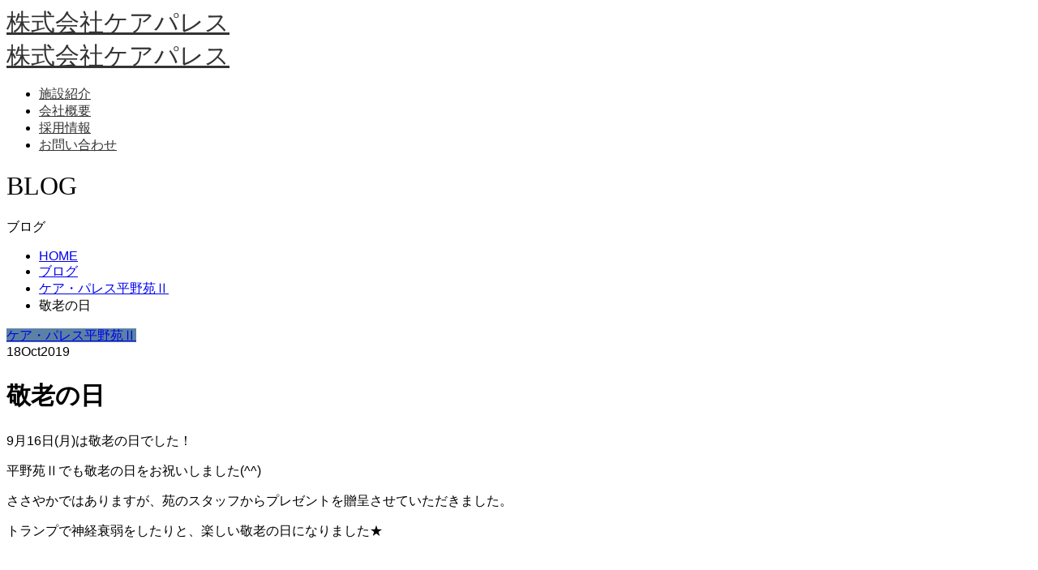

--- FILE ---
content_type: text/html; charset=UTF-8
request_url: https://arena-okamoto.com/h220191018/
body_size: 7306
content:
<!DOCTYPE html>
<html lang="ja">
<head >
<meta charset="UTF-8">
<meta name="description" content="9月16日(月)は敬老の日でした！平野苑Ⅱでも敬老の日をお祝いしました(^^)ささやかではありますが、苑のスタッフからプレゼントを贈呈させていただきました。">
<meta name="viewport" content="width=device-width">
<title>敬老の日 &#8211; 株式会社ケアパレス</title>
<meta name='robots' content='max-image-preview:large' />
<link rel='dns-prefetch' href='//carepalace.net' />
<link rel='stylesheet' id='wp-block-library-css' href='https://carepalace.net/wp-includes/css/dist/block-library/style.min.css?ver=6.5.7' type='text/css' media='all' />
<style id='classic-theme-styles-inline-css' type='text/css'>
/*! This file is auto-generated */
.wp-block-button__link{color:#fff;background-color:#32373c;border-radius:9999px;box-shadow:none;text-decoration:none;padding:calc(.667em + 2px) calc(1.333em + 2px);font-size:1.125em}.wp-block-file__button{background:#32373c;color:#fff;text-decoration:none}
</style>
<style id='global-styles-inline-css' type='text/css'>
body{--wp--preset--color--black: #000000;--wp--preset--color--cyan-bluish-gray: #abb8c3;--wp--preset--color--white: #ffffff;--wp--preset--color--pale-pink: #f78da7;--wp--preset--color--vivid-red: #cf2e2e;--wp--preset--color--luminous-vivid-orange: #ff6900;--wp--preset--color--luminous-vivid-amber: #fcb900;--wp--preset--color--light-green-cyan: #7bdcb5;--wp--preset--color--vivid-green-cyan: #00d084;--wp--preset--color--pale-cyan-blue: #8ed1fc;--wp--preset--color--vivid-cyan-blue: #0693e3;--wp--preset--color--vivid-purple: #9b51e0;--wp--preset--gradient--vivid-cyan-blue-to-vivid-purple: linear-gradient(135deg,rgba(6,147,227,1) 0%,rgb(155,81,224) 100%);--wp--preset--gradient--light-green-cyan-to-vivid-green-cyan: linear-gradient(135deg,rgb(122,220,180) 0%,rgb(0,208,130) 100%);--wp--preset--gradient--luminous-vivid-amber-to-luminous-vivid-orange: linear-gradient(135deg,rgba(252,185,0,1) 0%,rgba(255,105,0,1) 100%);--wp--preset--gradient--luminous-vivid-orange-to-vivid-red: linear-gradient(135deg,rgba(255,105,0,1) 0%,rgb(207,46,46) 100%);--wp--preset--gradient--very-light-gray-to-cyan-bluish-gray: linear-gradient(135deg,rgb(238,238,238) 0%,rgb(169,184,195) 100%);--wp--preset--gradient--cool-to-warm-spectrum: linear-gradient(135deg,rgb(74,234,220) 0%,rgb(151,120,209) 20%,rgb(207,42,186) 40%,rgb(238,44,130) 60%,rgb(251,105,98) 80%,rgb(254,248,76) 100%);--wp--preset--gradient--blush-light-purple: linear-gradient(135deg,rgb(255,206,236) 0%,rgb(152,150,240) 100%);--wp--preset--gradient--blush-bordeaux: linear-gradient(135deg,rgb(254,205,165) 0%,rgb(254,45,45) 50%,rgb(107,0,62) 100%);--wp--preset--gradient--luminous-dusk: linear-gradient(135deg,rgb(255,203,112) 0%,rgb(199,81,192) 50%,rgb(65,88,208) 100%);--wp--preset--gradient--pale-ocean: linear-gradient(135deg,rgb(255,245,203) 0%,rgb(182,227,212) 50%,rgb(51,167,181) 100%);--wp--preset--gradient--electric-grass: linear-gradient(135deg,rgb(202,248,128) 0%,rgb(113,206,126) 100%);--wp--preset--gradient--midnight: linear-gradient(135deg,rgb(2,3,129) 0%,rgb(40,116,252) 100%);--wp--preset--font-size--small: 13px;--wp--preset--font-size--medium: 20px;--wp--preset--font-size--large: 36px;--wp--preset--font-size--x-large: 42px;--wp--preset--spacing--20: 0.44rem;--wp--preset--spacing--30: 0.67rem;--wp--preset--spacing--40: 1rem;--wp--preset--spacing--50: 1.5rem;--wp--preset--spacing--60: 2.25rem;--wp--preset--spacing--70: 3.38rem;--wp--preset--spacing--80: 5.06rem;--wp--preset--shadow--natural: 6px 6px 9px rgba(0, 0, 0, 0.2);--wp--preset--shadow--deep: 12px 12px 50px rgba(0, 0, 0, 0.4);--wp--preset--shadow--sharp: 6px 6px 0px rgba(0, 0, 0, 0.2);--wp--preset--shadow--outlined: 6px 6px 0px -3px rgba(255, 255, 255, 1), 6px 6px rgba(0, 0, 0, 1);--wp--preset--shadow--crisp: 6px 6px 0px rgba(0, 0, 0, 1);}:where(.is-layout-flex){gap: 0.5em;}:where(.is-layout-grid){gap: 0.5em;}body .is-layout-flex{display: flex;}body .is-layout-flex{flex-wrap: wrap;align-items: center;}body .is-layout-flex > *{margin: 0;}body .is-layout-grid{display: grid;}body .is-layout-grid > *{margin: 0;}:where(.wp-block-columns.is-layout-flex){gap: 2em;}:where(.wp-block-columns.is-layout-grid){gap: 2em;}:where(.wp-block-post-template.is-layout-flex){gap: 1.25em;}:where(.wp-block-post-template.is-layout-grid){gap: 1.25em;}.has-black-color{color: var(--wp--preset--color--black) !important;}.has-cyan-bluish-gray-color{color: var(--wp--preset--color--cyan-bluish-gray) !important;}.has-white-color{color: var(--wp--preset--color--white) !important;}.has-pale-pink-color{color: var(--wp--preset--color--pale-pink) !important;}.has-vivid-red-color{color: var(--wp--preset--color--vivid-red) !important;}.has-luminous-vivid-orange-color{color: var(--wp--preset--color--luminous-vivid-orange) !important;}.has-luminous-vivid-amber-color{color: var(--wp--preset--color--luminous-vivid-amber) !important;}.has-light-green-cyan-color{color: var(--wp--preset--color--light-green-cyan) !important;}.has-vivid-green-cyan-color{color: var(--wp--preset--color--vivid-green-cyan) !important;}.has-pale-cyan-blue-color{color: var(--wp--preset--color--pale-cyan-blue) !important;}.has-vivid-cyan-blue-color{color: var(--wp--preset--color--vivid-cyan-blue) !important;}.has-vivid-purple-color{color: var(--wp--preset--color--vivid-purple) !important;}.has-black-background-color{background-color: var(--wp--preset--color--black) !important;}.has-cyan-bluish-gray-background-color{background-color: var(--wp--preset--color--cyan-bluish-gray) !important;}.has-white-background-color{background-color: var(--wp--preset--color--white) !important;}.has-pale-pink-background-color{background-color: var(--wp--preset--color--pale-pink) !important;}.has-vivid-red-background-color{background-color: var(--wp--preset--color--vivid-red) !important;}.has-luminous-vivid-orange-background-color{background-color: var(--wp--preset--color--luminous-vivid-orange) !important;}.has-luminous-vivid-amber-background-color{background-color: var(--wp--preset--color--luminous-vivid-amber) !important;}.has-light-green-cyan-background-color{background-color: var(--wp--preset--color--light-green-cyan) !important;}.has-vivid-green-cyan-background-color{background-color: var(--wp--preset--color--vivid-green-cyan) !important;}.has-pale-cyan-blue-background-color{background-color: var(--wp--preset--color--pale-cyan-blue) !important;}.has-vivid-cyan-blue-background-color{background-color: var(--wp--preset--color--vivid-cyan-blue) !important;}.has-vivid-purple-background-color{background-color: var(--wp--preset--color--vivid-purple) !important;}.has-black-border-color{border-color: var(--wp--preset--color--black) !important;}.has-cyan-bluish-gray-border-color{border-color: var(--wp--preset--color--cyan-bluish-gray) !important;}.has-white-border-color{border-color: var(--wp--preset--color--white) !important;}.has-pale-pink-border-color{border-color: var(--wp--preset--color--pale-pink) !important;}.has-vivid-red-border-color{border-color: var(--wp--preset--color--vivid-red) !important;}.has-luminous-vivid-orange-border-color{border-color: var(--wp--preset--color--luminous-vivid-orange) !important;}.has-luminous-vivid-amber-border-color{border-color: var(--wp--preset--color--luminous-vivid-amber) !important;}.has-light-green-cyan-border-color{border-color: var(--wp--preset--color--light-green-cyan) !important;}.has-vivid-green-cyan-border-color{border-color: var(--wp--preset--color--vivid-green-cyan) !important;}.has-pale-cyan-blue-border-color{border-color: var(--wp--preset--color--pale-cyan-blue) !important;}.has-vivid-cyan-blue-border-color{border-color: var(--wp--preset--color--vivid-cyan-blue) !important;}.has-vivid-purple-border-color{border-color: var(--wp--preset--color--vivid-purple) !important;}.has-vivid-cyan-blue-to-vivid-purple-gradient-background{background: var(--wp--preset--gradient--vivid-cyan-blue-to-vivid-purple) !important;}.has-light-green-cyan-to-vivid-green-cyan-gradient-background{background: var(--wp--preset--gradient--light-green-cyan-to-vivid-green-cyan) !important;}.has-luminous-vivid-amber-to-luminous-vivid-orange-gradient-background{background: var(--wp--preset--gradient--luminous-vivid-amber-to-luminous-vivid-orange) !important;}.has-luminous-vivid-orange-to-vivid-red-gradient-background{background: var(--wp--preset--gradient--luminous-vivid-orange-to-vivid-red) !important;}.has-very-light-gray-to-cyan-bluish-gray-gradient-background{background: var(--wp--preset--gradient--very-light-gray-to-cyan-bluish-gray) !important;}.has-cool-to-warm-spectrum-gradient-background{background: var(--wp--preset--gradient--cool-to-warm-spectrum) !important;}.has-blush-light-purple-gradient-background{background: var(--wp--preset--gradient--blush-light-purple) !important;}.has-blush-bordeaux-gradient-background{background: var(--wp--preset--gradient--blush-bordeaux) !important;}.has-luminous-dusk-gradient-background{background: var(--wp--preset--gradient--luminous-dusk) !important;}.has-pale-ocean-gradient-background{background: var(--wp--preset--gradient--pale-ocean) !important;}.has-electric-grass-gradient-background{background: var(--wp--preset--gradient--electric-grass) !important;}.has-midnight-gradient-background{background: var(--wp--preset--gradient--midnight) !important;}.has-small-font-size{font-size: var(--wp--preset--font-size--small) !important;}.has-medium-font-size{font-size: var(--wp--preset--font-size--medium) !important;}.has-large-font-size{font-size: var(--wp--preset--font-size--large) !important;}.has-x-large-font-size{font-size: var(--wp--preset--font-size--x-large) !important;}
.wp-block-navigation a:where(:not(.wp-element-button)){color: inherit;}
:where(.wp-block-post-template.is-layout-flex){gap: 1.25em;}:where(.wp-block-post-template.is-layout-grid){gap: 1.25em;}
:where(.wp-block-columns.is-layout-flex){gap: 2em;}:where(.wp-block-columns.is-layout-grid){gap: 2em;}
.wp-block-pullquote{font-size: 1.5em;line-height: 1.6;}
</style>
<link rel='stylesheet' id='contact-form-7-css' href='https://carepalace.net/wp-content/plugins/contact-form-7/includes/css/styles.css?ver=5.9.6' type='text/css' media='all' />
<link rel='stylesheet' id='famous-style-css' href='https://carepalace.net/wp-content/themes/famous_tcd064/style.css?ver=1.2' type='text/css' media='all' />
<!--n2css--><script type="text/javascript" src="https://carepalace.net/wp-includes/js/jquery/jquery.min.js?ver=3.7.1" id="jquery-core-js"></script>
<script type="text/javascript" src="https://carepalace.net/wp-includes/js/jquery/jquery-migrate.min.js?ver=3.4.1" id="jquery-migrate-js"></script>
<link rel="https://api.w.org/" href="https://carepalace.net/wp-json/" /><link rel="alternate" type="application/json" href="https://carepalace.net/wp-json/wp/v2/posts/189" /><link rel="EditURI" type="application/rsd+xml" title="RSD" href="https://carepalace.net/xmlrpc.php?rsd" />
<meta name="generator" content="WordPress 6.5.7" />
<link rel="canonical" href="https://carepalace.net/h220191018/" />
<link rel='shortlink' href='https://carepalace.net/?p=189' />
<link rel="alternate" type="application/json+oembed" href="https://carepalace.net/wp-json/oembed/1.0/embed?url=https%3A%2F%2Fcarepalace.net%2Fh220191018%2F" />
<link rel="alternate" type="text/xml+oembed" href="https://carepalace.net/wp-json/oembed/1.0/embed?url=https%3A%2F%2Fcarepalace.net%2Fh220191018%2F&#038;format=xml" />
<style>
.p-button:hover, .p-category-item:hover, .p-entry-works__pager .p-pager__item a:hover, .c-comment__form-submit:hover, c-comment__password-protected, .c-pw__btn--register, .c-pw__btn { background-color: #0f60a2; }
.c-comment__tab-item.is-active a, .c-comment__tab-item a:hover, .c-comment__tab-item.is-active p { background-color: #0f60a2; border-color: #0f60a2; }
.c-comment__tab-item.is-active a:after, .c-comment__tab-item.is-active p:after { border-top-color: #0f60a2; }
.p-breadcrumb__item a:hover, .p-social-nav a:hover, .p-gallery-modal__button:hover, .p-modal-cta__close:hover, .p-index-archive__item-category:hover, .p-widget-categories .toggle-children:hover, .p-widget .searchform #searchsubmit:hover, .p-widget-search .p-widget-search__submit:hover, .slick-arrow:hover { color: #5b82a3; }
.p-button, .p-pagetop a, .p-category-item, .p-page-links > span, .p-pager__item .current, .p-page-links a:hover, .p-pager__item a:hover, .p-works-gallery__filter-item.is-active span, .slick-dots li.slick-active button, .slick-dots li:hover button { background-color: #5b82a3; }
.p-headline, .p-widget__title { border-color: #5b82a3; }
a:hover, .p-entry__body a:hover, .p-author__box a:hover, a:hover .p-article__title, .p-entry-nav a:hover, .p-works-gallery__filter-item:hover span, .p-entry__body .pb_simple_table a:hover { color: #5b82a3; }
.p-pagetop a:hover { background-color: #5b82a3; }
.p-entry__body a { color: #0f60a2; }
body, input, textarea { font-family: "Segoe UI", Verdana, "游ゴシック", YuGothic, "Hiragino Kaku Gothic ProN", Meiryo, sans-serif; }
.p-logo, .p-page-header__title, .p-entry-works__title, .p-modal-cta__catch, .p-header-content__catch, .p-header-content__desc, .p-cb__item-headline, .p-index-about__image-label {
font-family: "Times New Roman", "游明朝", "Yu Mincho", "游明朝体", "YuMincho", "ヒラギノ明朝 Pro W3", "Hiragino Mincho Pro", "HiraMinProN-W3", "HGS明朝E", "ＭＳ Ｐ明朝", "MS PMincho", serif;
font-weight: 500;
}
.c-load--type3 i { background: #43c0f6; }
.p-hover-effect--type1:hover img { -webkit-transform: scale(1.2) rotate(2deg); -moz-transform: scale(1.2) rotate(2deg); -ms-transform: scale(1.2) rotate(2deg); transform: scale(1.2) rotate(2deg); }
.p-hover-effect--type2 img { margin-left: -8px; }
.p-hover-effect--type2:hover img { margin-left: 8px; }
.p-hover-effect--type2:hover .p-hover-effect__image { background: #000000; }
.p-hover-effect--type2:hover img { opacity: 0.5 }
.p-hover-effect--type3:hover .p-hover-effect__image { background: #43c0f6; }
.p-hover-effect--type3:hover img { opacity: 0.5; }
.p-entry__title { font-size: 30px; }
.p-entry__title, .p-article-post__title { color: #000000; }
.p-entry__body { font-size: 16px; }
.p-entry__body, .p-entry__body .pb_simple_table a { color: #000000; }
.p-entry-information__title { font-size: 30px; }
.p-entry-information__title, .p-article-information__title { color: #000000; }
.p-entry-information__body, .p-entry-information__body .pb_simple_table a { color: #000000; font-size: 16px; }
.p-entry-works__title { color: #000000; font-size: 40px; }
.p-entry-works__body { color: #000000; font-size: 14px; }
.p-gallery-modal__overlay { background: rgba(0, 0, 0, 0.5); }
.p-article-voice__title { color: #000000; font-size: 16px; }
.p-entry-voice__body { color: #000000; font-size: 14px; }
.l-header__bar { background: rgba(255, 255, 255, 1); }
body.l-header__fix .is-header-fixed .l-header__bar { background: rgba(255, 255, 255, 0.7); }
.p-header__logo--text { font-size: 30px; }
.p-footer__logo--text { font-size: 30px; }
.l-header a, .p-global-nav a { color: #333333; }
.p-global-nav .sub-menu { background-color: #ffffff; }
.p-global-nav .sub-menu a { color: #333333; }
.p-global-nav .sub-menu a:hover, .p-global-nav .sub-menu .current-menu-item > a { background-color: #0f60a2; color: #ffffff; }
.p-footer-info, .p-footer__logo--text a { color: #ffffff; }
.p-footer-info.has-bg-image::after { background-color: rgba(255,255,255, 1); }
.p-footer-info__desc { font-size: 16px; }
.p-footer-info .p-social-nav a { color: #43c0f6; }
.p-footer-info .p-social-nav a:hover { color: #ffc83d; }
.p-footer-nav__container { background-color: #0f60a2; }
.p-footer-nav, .p-footer-nav li a { color: #ffffff; }
.p-footer-nav li a:hover { color: #666666; }
.p-copyright { background-color: #0f60a2; color: #ffffff; }
@media (min-width: 1200px) {
	.p-global-nav a:hover, .p-global-nav > li:hover > a, .p-global-nav > li.current-menu-item > a, .p-global-nav > li.is-active > a { color: #0f60a2; }
}
@media only screen and (max-width: 1199px) {
	.l-header__bar { background-color: rgba(255, 255, 255, 1); }
	.p-header__logo--text { font-size: 24px; }
	.p-global-nav { background-color: rgba(255,255,255, 1); }
	.p-global-nav a { color: #333333; }
	.p-global-nav a:hover, .p-global-nav .current-menu-item > a { background-color: rgba(15,96,162, 1); color: #ffffff; }
}
@media only screen and (max-width: 991px) {
	.p-footer__logo--text { font-size: 24px; }
	.p-footer-info__desc { font-size: 14px; }
	.p-entry__title { font-size: 18px; }
	.p-entry__body { font-size: 14px; }
	.p-entry-information__title { font-size: 18px; }
	.p-entry-information__body { font-size: 14px; }
	.p-entry-works__title { font-size: 34px; }
	.p-entry-works__body { font-size: 14px; }
	.p-article-voice__title { font-size: 16px; }
	.p-entry-voice__body { font-size: 14px; }
}
/* タイトル見出し */
.heading01 {
border-bottom: 0px solid #eee;
margin-bottom: 1em;
text-align: center;
font-weight: bold;
font-size: 2em;
font-family: "游明朝" , serif;
color: #43c0f6;
}

.he01 {
border-radius: 10px;
}

/* ホバーエフェクト */
.he01 {
  margin: 0;
  padding: 0;
  background: #fff;
  overflow: hidden;
}

.he01 {
  position: relative;
}
.he01::before {
  position: absolute;
  top: 0;
  left: -75%;
  z-index: 2;
  display: block;
  content: '';
  width: 50%;
  height: 100%;
  background: -webkit-linear-gradient(left, rgba(255,255,255,0) 0%, rgba(255,255,255,.3) 100%);
  background: linear-gradient(to right, rgba(255,255,255,0) 0%, rgba(255,255,255,.3) 100%);
  -webkit-transform: skewX(-25deg);
  transform: skewX(-25deg);
}
.he01:hover::before {
  -webkit-animation: shine .75s;
  animation: shine .75s;
}
@-webkit-keyframes shine {
  100% {
    left: 125%;
  }
}
@keyframes shine {
  100% {
    left: 125%;
  }
}

/* ボタンの色 */
.q_button {
background-color: #ffc83d;
}
.q_button:hover {
background-color: #43c0f6;
}

.p-page-header__image .p-page-header__overlay {
min-height: 300px;
}

.footer-link {
 text-align:center; 
 text-decoration:none;
 display: block;
 border-radius: 10px;
 background:  #0f60a2;
width:200px;
height: 50px;
line-height: 50px;
color: #fff !important;
margin: 0 auto;
}

a:hover {
opacity:0.7;
}

.p-footer-info, .p-footer__logo--text a {
color: #000;
}</style>
<style type="text/css">

</style>
<link rel="icon" href="https://carepalace.net/wp-content/uploads/2024/07/cropped-logo-32x32.png" sizes="32x32" />
<link rel="icon" href="https://carepalace.net/wp-content/uploads/2024/07/cropped-logo-192x192.png" sizes="192x192" />
<link rel="apple-touch-icon" href="https://carepalace.net/wp-content/uploads/2024/07/cropped-logo-180x180.png" />
<meta name="msapplication-TileImage" content="https://carepalace.net/wp-content/uploads/2024/07/cropped-logo-270x270.png" />
</head>
<body class="post-template-default single single-post postid-189 single-format-standard l-sidebar--type2 l-header--type2 l-header--type2--mobile l-header__fix l-header__fix--mobile">
<div id="site_loader_overlay">
	<div id="site_loader_animation" class="c-load--type3">
		<i></i><i></i><i></i><i></i>
	</div>
</div>
<header id="js-header" class="l-header">
	<div class="l-header__bar p-header__bar">
		<div class="p-header__bar__inner l-inner">
			<div class="p-logo p-header__logo p-header__logo--text">
				<a href="https://carepalace.net/">株式会社ケアパレス</a>
			</div>
			<div class="p-logo p-header__logo--mobile p-header__logo--text">
				<a href="https://carepalace.net/">株式会社ケアパレス</a>
			</div>
			<a href="#" id="js-menu-button" class="p-menu-button c-menu-button"></a>
<nav class="p-global-nav__container"><ul id="js-global-nav" class="p-global-nav"><li id="menu-item-57" class="menu-item menu-item-type-post_type menu-item-object-page menu-item-57"><a href="https://carepalace.net/facility/">施設紹介<span></span></a></li>
<li id="menu-item-66" class="menu-item menu-item-type-post_type menu-item-object-page menu-item-66"><a href="https://carepalace.net/company/">会社概要<span></span></a></li>
<li id="menu-item-98" class="menu-item menu-item-type-post_type menu-item-object-page menu-item-98"><a href="https://carepalace.net/recruitment/">採用情報<span></span></a></li>
<li id="menu-item-69" class="menu-item menu-item-type-post_type menu-item-object-page menu-item-69"><a href="https://carepalace.net/contact/">お問い合わせ<span></span></a></li>
</ul></nav>		</div>
	</div>
</header>
<main class="l-main">
	<header id="js-page-header" class="p-page-header">
		<div class="p-page-header__inner l-inner">
			<h1 class="p-page-header__title">BLOG</h1>
			<p class="p-page-header__desc">ブログ</p>
		</div>
	</header>
	<div class="p-breadcrumb c-breadcrumb">
		<ul class="p-breadcrumb__inner c-breadcrumb__inner l-inner" itemscope itemtype="http://schema.org/BreadcrumbList">
			<li class="p-breadcrumb__item c-breadcrumb__item p-breadcrumb__item--home c-breadcrumb__item--home" itemprop="itemListElement" itemscope itemtype="http://schema.org/ListItem">
				<a href="https://carepalace.net/" itemscope itemtype="http://schema.org/Thing" itemprop="item"><span itemprop="name">HOME</span></a>
				<meta itemprop="position" content="1" />
			</li>
			<li class="p-breadcrumb__item c-breadcrumb__item" itemprop="itemListElement" itemscope itemtype="http://schema.org/ListItem">
				<a href="https://carepalace.net/blog/" itemscope itemtype="http://schema.org/Thing" itemprop="item">
					<span itemprop="name">ブログ</span>
				</a>
				<meta itemprop="position" content="2" />
			</li>
			<li class="p-breadcrumb__item c-breadcrumb__item" itemprop="itemListElement" itemscope itemtype="http://schema.org/ListItem">
				<a href="https://carepalace.net/category/hiranoen2/" itemscope itemtype="http://schema.org/Thing" itemprop="item">
					<span itemprop="name">ケア・パレス平野苑Ⅱ</span>
				</a>
				<meta itemprop="position" content="3" />
			</li>
			<li class="p-breadcrumb__item c-breadcrumb__item">
				<span itemprop="name">敬老の日</span>
			</li>
		</ul>
	</div>
	<div class="l-inner l-2columns">
		<article class="p-entry l-primary">
			<div class="p-entry__category"><a class="p-category-item" href="https://carepalace.net/category/hiranoen2/">ケア・パレス平野苑Ⅱ</a></div>
			<div class="p-entry__date_title">
				<time class="p-entry__date p-article__date" datetime="2019-10-18T13:44:38+09:00"><span class="p-article__date-day">18</span><span class="p-article__date-month">Oct</span><span class="p-article__date-year">2019</span></time>
				<h1 class="p-entry__title">敬老の日</h1>
			</div>
			<div class="p-entry__inner">
				<div class="p-entry__body">
<p>9月16日(月)は敬老の日でした！</p>
<p>平野苑Ⅱでも敬老の日をお祝いしました(^^)</p>
<p>ささやかではありますが、苑のスタッフからプレゼントを贈呈させていただきました。</p>
<p>トランプで神経衰弱をしたりと、楽しい敬老の日になりました★</p>
<p>&nbsp;</p>
<p><img fetchpriority="high" decoding="async" class="alignnone wp-image-190 size-full" src="https://carepalace.net/wp-content/uploads/2019/10/ACAC227D-034E-4C95-8F7C-2363A133F21C.jpeg" alt="" width="800" height="600" /></p>
				</div>
				<ul class="p-entry__meta c-meta-box u-clearfix">
					<li class="c-meta-box__item c-meta-box__item--category"><a href="https://carepalace.net/category/hiranoen2/" rel="category tag">ケア・パレス平野苑Ⅱ</a></li>														</ul>
			</div>
			<ul class="p-entry__nav c-entry-nav">
				<li class="c-entry-nav__item c-entry-nav__item--prev"><a href="https://carepalace.net/h20191018/" data-prev="前の記事"><span class="u-hidden-sm">川辺花火大会</span></a></li>
				<li class="c-entry-nav__item c-entry-nav__item--next"><a href="https://carepalace.net/hg20191018/" data-next="次の記事"><span class="u-hidden-sm">訪問美容院</span></a></li>
			</ul>
		</article>
		<aside class="p-sidebar l-secondary">
<div class="p-widget p-widget-sidebar styled_post_list_tab_widget" id="styled_post_list_tab_widget-2">
<ul class="p-widget-list">
	<li class="p-widget-list__item">
		<a class="p-hover-effect--type3 u-clearfix" href="https://carepalace.net/%e5%8d%93%e7%90%83%e3%81%a7%e7%99%bd%e7%86%b1%ef%bc%81/">
			<div class="p-widget-list__item-thumbnail p-hover-effect__image"><img width="300" height="300" src="https://carepalace.net/wp-content/uploads/2026/01/IMG_E0265-300x300.jpg" class="attachment-size1 size-size1 wp-post-image" alt="" decoding="async" loading="lazy" /></div>
			<div class="p-widget-list__item-info">
				<h3 class="p-widget-list__item-title p-article-post__title p-article__title">卓球で白熱！</h3>
				<p class="p-widget-list__item-meta"><time class="p-widget-list__item-date p-article__date" datetime="2026-01-17">2026.01.17</time><span class="p-widget-list__item-category p-article__category">ケア・パレス平野苑Ⅱ</span></p>
			</div>
		</a>
	</li>
	<li class="p-widget-list__item">
		<a class="p-hover-effect--type3 u-clearfix" href="https://carepalace.net/%e3%81%82%e3%81%91%e3%81%be%e3%81%97%e3%81%a6%e3%81%8a%e3%82%81%e3%81%a7%e3%81%a8%e3%81%86%e3%81%94%e3%81%96%e3%81%84%e3%81%be%e3%81%99%f0%9f%8e%8d/">
			<div class="p-widget-list__item-thumbnail p-hover-effect__image"><img width="300" height="300" src="https://carepalace.net/wp-content/uploads/2026/01/IMG_4912-300x300.jpg" class="attachment-size1 size-size1 wp-post-image" alt="" decoding="async" loading="lazy" /></div>
			<div class="p-widget-list__item-info">
				<h3 class="p-widget-list__item-title p-article-post__title p-article__title">あけましておめでとうございます🎍</h3>
				<p class="p-widget-list__item-meta"><time class="p-widget-list__item-date p-article__date" datetime="2026-01-03">2026.01.03</time><span class="p-widget-list__item-category p-article__category">ケア・パレス大阪</span></p>
			</div>
		</a>
	</li>
	<li class="p-widget-list__item">
		<a class="p-hover-effect--type3 u-clearfix" href="https://carepalace.net/%e3%82%af%e3%83%aa%e3%82%b9%e3%83%9e%e3%82%b9%e4%bc%9a%f0%9f%8e%84%e2%9c%a8/">
			<div class="p-widget-list__item-thumbnail p-hover-effect__image"><img width="300" height="300" src="https://carepalace.net/wp-content/uploads/2025/12/IMG_4717-300x300.jpg" class="attachment-size1 size-size1 wp-post-image" alt="" decoding="async" loading="lazy" /></div>
			<div class="p-widget-list__item-info">
				<h3 class="p-widget-list__item-title p-article-post__title p-article__title">クリスマス会🎄✨</h3>
				<p class="p-widget-list__item-meta"><time class="p-widget-list__item-date p-article__date" datetime="2025-12-30">2025.12.30</time><span class="p-widget-list__item-category p-article__category">ケア・パレス大阪</span></p>
			</div>
		</a>
	</li>
	<li class="p-widget-list__item">
		<a class="p-hover-effect--type3 u-clearfix" href="https://carepalace.net/%e3%81%bb%e3%81%a3%e3%81%93%e3%82%8a%e3%82%af%e3%83%aa%e3%82%b9%e3%83%9e%e3%82%b9%e3%83%91%e3%83%bc%e3%83%86%e3%82%a3%e3%83%bc%f0%9f%8e%84/">
			<div class="p-widget-list__item-thumbnail p-hover-effect__image"><img width="300" height="300" src="https://carepalace.net/wp-content/uploads/2025/12/IMG_E0199-300x300.jpg" class="attachment-size1 size-size1 wp-post-image" alt="" decoding="async" loading="lazy" /></div>
			<div class="p-widget-list__item-info">
				<h3 class="p-widget-list__item-title p-article-post__title p-article__title">ほっこりクリスマスパーティー🎄</h3>
				<p class="p-widget-list__item-meta"><time class="p-widget-list__item-date p-article__date" datetime="2025-12-29">2025.12.29</time><span class="p-widget-list__item-category p-article__category">ケア・パレス平野苑Ⅱ</span></p>
			</div>
		</a>
	</li>
	<li class="p-widget-list__item">
		<a class="p-hover-effect--type3 u-clearfix" href="https://carepalace.net/12%e6%9c%88%e3%81%ae%e9%a3%be%e3%82%8a%e3%81%94%e7%b4%b9%e4%bb%8b%e2%97%8e/">
			<div class="p-widget-list__item-thumbnail p-hover-effect__image"><img width="300" height="300" src="https://carepalace.net/wp-content/uploads/2025/12/IMG_4426-300x300.jpg" class="attachment-size1 size-size1 wp-post-image" alt="" decoding="async" loading="lazy" /></div>
			<div class="p-widget-list__item-info">
				<h3 class="p-widget-list__item-title p-article-post__title p-article__title">12月の飾りご紹介◎</h3>
				<p class="p-widget-list__item-meta"><time class="p-widget-list__item-date p-article__date" datetime="2025-12-29">2025.12.29</time><span class="p-widget-list__item-category p-article__category">ケア・パレス大阪</span></p>
			</div>
		</a>
	</li>
</ul>
</div>
<div class="p-widget p-widget-sidebar tcdw_archive_list_widget" id="tcdw_archive_list_widget-2">
		<div class="p-dropdown">
			<div class="p-dropdown__title">月を選択</div>
			<ul class="p-dropdown__list">
					<li><a href='https://carepalace.net/2026/01/'>2026年1月</a></li>
	<li><a href='https://carepalace.net/2025/12/'>2025年12月</a></li>
	<li><a href='https://carepalace.net/2025/11/'>2025年11月</a></li>
	<li><a href='https://carepalace.net/2025/10/'>2025年10月</a></li>
	<li><a href='https://carepalace.net/2025/09/'>2025年9月</a></li>
	<li><a href='https://carepalace.net/2025/08/'>2025年8月</a></li>
	<li><a href='https://carepalace.net/2025/07/'>2025年7月</a></li>
	<li><a href='https://carepalace.net/2025/06/'>2025年6月</a></li>
	<li><a href='https://carepalace.net/2025/05/'>2025年5月</a></li>
	<li><a href='https://carepalace.net/2025/04/'>2025年4月</a></li>
	<li><a href='https://carepalace.net/2025/03/'>2025年3月</a></li>
	<li><a href='https://carepalace.net/2025/02/'>2025年2月</a></li>
	<li><a href='https://carepalace.net/2025/01/'>2025年1月</a></li>
	<li><a href='https://carepalace.net/2024/12/'>2024年12月</a></li>
	<li><a href='https://carepalace.net/2024/11/'>2024年11月</a></li>
	<li><a href='https://carepalace.net/2024/10/'>2024年10月</a></li>
	<li><a href='https://carepalace.net/2024/09/'>2024年9月</a></li>
	<li><a href='https://carepalace.net/2019/11/'>2019年11月</a></li>
	<li><a href='https://carepalace.net/2019/10/'>2019年10月</a></li>
			</ul>
		</div>
</div>
		</aside>
	</div>
</main>
<footer class="l-footer">
	<div class="p-footer-info p-footer-info--no-bg">
		<div class="p-footer-info__inner l-inner">
			<div class="p-logo p-footer__logo p-footer__logo--text">
				<a href="https://carepalace.net/">株式会社ケアパレス</a>
			</div>
			<div class="p-logo p-footer__logo--mobile p-footer__logo--text">
				<a href="https://carepalace.net/">株式会社ケアパレス</a>
			</div>
		</div>
	</div>
	<nav class="p-footer-nav__container"><ul id="menu-%e3%83%95%e3%83%83%e3%82%bf%e3%83%bc%e3%83%a1%e3%83%8b%e3%83%a5%e3%83%bc" class="p-footer-nav l-inner"><li id="menu-item-78" class="menu-item menu-item-type-post_type menu-item-object-page menu-item-home menu-item-78"><a href="https://carepalace.net/">ホーム</a></li><li id="menu-item-76" class="menu-item menu-item-type-post_type menu-item-object-page menu-item-76"><a href="https://carepalace.net/facility/">施設紹介</a></li><li id="menu-item-75" class="menu-item menu-item-type-post_type menu-item-object-page menu-item-75"><a href="https://carepalace.net/company/">会社概要</a></li><li id="menu-item-97" class="menu-item menu-item-type-post_type menu-item-object-page menu-item-97"><a href="https://carepalace.net/recruitment/">採用情報</a></li><li id="menu-item-74" class="menu-item menu-item-type-post_type menu-item-object-page menu-item-74"><a href="https://carepalace.net/contact/">お問い合わせ</a></li><li id="menu-item-73" class="menu-item menu-item-type-post_type menu-item-object-page menu-item-73"><a href="https://carepalace.net/privacy/">プライバシーポリシー</a></li></ul></nav>
	<div class="p-copyright">
		<div class="p-copyright__inner l-inner">
			<p>Copyright &copy;<span class="u-hidden-xs">2026</span> 株式会社ケアパレス. All Rights Reserved.</p>
		</div>
	</div>
	<div id="js-pagetop" class="p-pagetop"><a href="#"></a></div>
</footer>
<script type="text/javascript" src="https://carepalace.net/wp-content/plugins/contact-form-7/includes/swv/js/index.js?ver=5.9.6" id="swv-js"></script>
<script type="text/javascript" id="contact-form-7-js-extra">
/* <![CDATA[ */
var wpcf7 = {"api":{"root":"https:\/\/carepalace.net\/wp-json\/","namespace":"contact-form-7\/v1"}};
/* ]]> */
</script>
<script type="text/javascript" src="https://carepalace.net/wp-content/plugins/contact-form-7/includes/js/index.js?ver=5.9.6" id="contact-form-7-js"></script>
<script type="text/javascript" src="https://carepalace.net/wp-content/themes/famous_tcd064/js/functions.js?ver=1.2" id="famous-script-js"></script>
<script type="text/javascript" src="https://carepalace.net/wp-content/themes/famous_tcd064/js/header-fix.js?ver=1.2" id="famous-header-fix-js"></script>
<script>
jQuery(function($){
	var initialized = false;
	var initialize = function(){
		if (initialized) return;
		initialized = true;

		$(document).trigger('js-initialized');
		$(window).trigger('resize').trigger('scroll');
	};

	$(window).load(function() {
		setTimeout(initialize, 800);
		$('#site_loader_animation:not(:hidden, :animated)').delay(600).fadeOut(400);
		$('#site_loader_overlay:not(:hidden, :animated)').delay(900).fadeOut(800, function(){
			$(document).trigger('js-initialized-after');
		});
	});
	setTimeout(function(){
		setTimeout(initialize, 800);
		$('#site_loader_animation:not(:hidden, :animated)').delay(600).fadeOut(400);
		$('#site_loader_overlay:not(:hidden, :animated)').delay(900).fadeOut(800, function(){
			$(document).trigger('js-initialized-after');
		});
	}, 3000);

});
</script>
</body>
</html>
